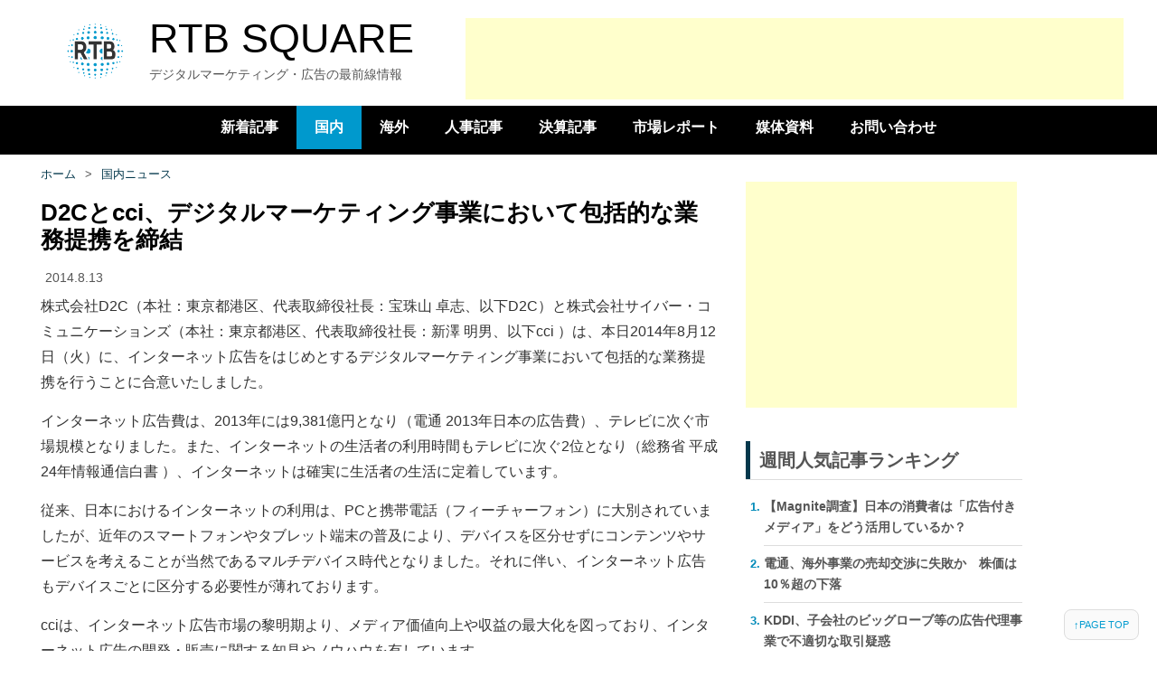

--- FILE ---
content_type: text/html; charset=UTF-8
request_url: https://rtbsquare.work/archives/4427
body_size: 10635
content:
<!DOCTYPE html>
<html xmlns="//www.w3.org/1999/xhtml" lang="ja">
<head profile="//gmpg.org/xfn/11">
<meta property="fb:app_id" content="181515031901624" />
<meta property="fb:pages"content="279502978832338" />
<meta http-equiv="Content-Type" content="text/html; charset=UTF-8" />
<meta property="fb:admins" content="100001685378546" />
<meta property="og:type" content="article">
<meta name=”viewport” content=”width=device-width,initial-scale=1″>

  <meta name="keywords" content="RTB,リアルタイムビディング,自動広告取引,プログラマティック広告,DSP,SSP,プログラマティックバイイング" />
<meta name="description" content="株式会社D2C（本社：東京都港区、代表取締役社長：宝珠山 卓志、以下D2C）と株式会社サイバー・コミュニケーションズ（本社：東京都港区、代表取締役社長：新澤 明男、以下cci ）は、本日2014年8月…">
<meta property="og:description" content="株式会社D2C（本社：東京都港区、代表取締役社長：宝珠山 卓志、以下D2C）と株式会社サイバー・コミュニケーションズ（本社：東京都港区、代表取締役社長：新澤 明男、以下cci ）は、本日2014年8月…">
<meta property="og:title" content="D2Cとcci、デジタルマーケティング事業において包括的な業務提携を締結 | RTB SQUARE">
<meta name="title" content="D2Cとcci、デジタルマーケティング事業において包括的な業務提携を締結 | RTB SQUARE">
<meta property="og:url" content="https://rtbsquare.work/archives/4427">
<meta property="og:site_name" content="RTB SQUARE">
<meta name="twitter:card" content="summary_large_image" />
<meta name="twitter:site" content="@RTBSQUARE">
<meta property="og:image" content="//rtbsquare.work/wp-content/uploads/2016/01/logo4.jpg">


<title>D2Cとcci、デジタルマーケティング事業において包括的な業務提携を締結 | RTB SQUARE</title>
<link rel="stylesheet" type="text/css" media="all" href="https://rtbsquare.work/wp-content/themes/simple-catch/style.css" />
<link rel="pingback" href="https://rtbsquare.work/xmlrpc.php" />
<link rel="alternate" type="application/rss+xml" title="RTB SQUARE &raquo; D2Cとcci、デジタルマーケティング事業において包括的な業務提携を締結 のコメントのフィード" href="https://rtbsquare.work/archives/4427/feed" />
<link rel='stylesheet' id='google-fonts-css'  href='http://fonts.googleapis.com/css?family=Lobster&#038;ver=3.5' type='text/css' media='all' />
<link rel='stylesheet' id='recent-posts-widget-with-thumbnails-public-style-css'  href='https://rtbsquare.work/wp-content/plugins/recent-posts-widget-with-thumbnails/public.css?ver=6.6.1' type='text/css' media='all' />
<script type='text/javascript' src='https://rtbsquare.work/wp-includes/js/jquery/jquery.js?ver=1.8.3'></script>
<link rel="EditURI" type="application/rsd+xml" title="RSD" href="https://rtbsquare.work/xmlrpc.php?rsd" />
<link rel="wlwmanifest" type="application/wlwmanifest+xml" href="https://rtbsquare.work/wp-includes/wlwmanifest.xml" /> 
<link rel='prev' title='Nexage、プレミアム在庫へのマネタイズサービスをすべてのアプリ開発者に開放' href='https://rtbsquare.work/archives/4424' />
<link rel='next' title='フルスピード、レコメンド特化型 DSP  「AdMatrix Recommend（アドマトリックス レコメンド）」をリリース' href='https://rtbsquare.work/archives/4429' />
<link rel='canonical' href='https://rtbsquare.work/archives/4427' />
<link rel='shortlink' href='https://rtbsquare.work/?p=4427' />
<script type="text/javascript">
	window._wp_rp_static_base_url = 'https://wprp.zemanta.com/static/';
	window._wp_rp_wp_ajax_url = "https://rtbsquare.work/wp-admin/admin-ajax.php";
	window._wp_rp_plugin_version = '3.4.3';
	window._wp_rp_post_id = '4427';
	window._wp_rp_num_rel_posts = '6';
	window._wp_rp_blog_id = '1540690';
	window._wp_rp_thumbnails = true;
	window._wp_rp_post_title = 'D2C%E3%81%A8cci%E3%80%81%E3%83%87%E3%82%B8%E3%82%BF%E3%83%AB%E3%83%9E%E3%83%BC%E3%82%B1%E3%83%86%E3%82%A3%E3%83%B3%E3%82%B0%E4%BA%8B%E6%A5%AD%E3%81%AB%E3%81%8A%E3%81%84%E3%81%A6%E5%8C%85%E6%8B%AC%E7%9A%84%E3%81%AA%E6%A5%AD%E5%8B%99%E6%8F%90%E6%90%BA%E3%82%92%E7%B7%A0%E7%B5%90';
	window._wp_rp_post_tags = ['japan', 'mobile', '24'];
	window._wp_rp_remote_recommendations = false;
	window._wp_rp_promoted_content = true;
	window._wp_rp_traffic_exchange = true;
</script>
<script type="text/javascript" src="https://wprp.zemanta.com/static/js/loader.js?version=3.4.3" async></script>
<style type="text/css">
.related_post_title {
}
ul.related_post {
}
ul.related_post li {
}
ul.related_post li a {
}
ul.related_post li img {
width: 100% !important;
}</style>
<link rel="shortcut icon" href="https://rtbsquare.work/wp-content/uploads/2013/01/logo_l.gif" type="image/x-icon" /><meta name="google-site-verification" content="37793659" />
<!-- RTB SQUARE Custom CSS Styles -->
<style type="text/css" media="screen">
#main {
										   color: #555555;
										}
										#main a {
										    color: #059CD0;
										}
										#main h1 a, #main h2 a, #main h3 a, #main h4 a, #main h5 a, #main h6 a {
										   color: #000000;
										}
										#main #content ul.post-by li, #main #content ul.post-by li a {
											color: #999999;	
										}
										#sidebar h3, #sidebar h4, #sidebar h5 {
											color: #000000;
										}
										#sidebar, #sidebar p, #sidebar a, #sidebar ul li a, #sidebar ol li a {
											color: #018BB9;
										}
</style>
<!-- Wordpress Popular Posts v2.3.2 -->
<script type="text/javascript">
    /* <![CDATA[ */				
	jQuery.post('https://rtbsquare.work/wp-admin/admin-ajax.php', {action: 'wpp_update', token: '8146f11f73', id: 4427}, function(data){/*alert(data);*/});
    /* ]]> */
</script>
<!-- End Wordpress Popular Posts v2.3.2 -->
            
<script src="https://cdnjs.cloudflare.com/ajax/libs/Chart.js/2.8.0/Chart.min.js"></script>


<link rel="alternate" type="application/rss+xml" title="RSS | RTBSQUARE｜デジタルマーケティング・広告の最前線情報" href="//rtbsquare.work/?feed=rss2" />

<script type='text/javascript'>
  var googletag = googletag || {};
  googletag.cmd = googletag.cmd || [];
  (function() {
    var gads = document.createElement('script');
    gads.async = true;
    gads.type = 'text/javascript';
    var useSSL = 'https:' == document.location.protocol;
    gads.src = (useSSL ? 'https:' : 'http:') +
      '//www.googletagservices.com/tag/js/gpt.js';
    var node = document.getElementsByTagName('script')[0];
    node.parentNode.insertBefore(gads, node);
  })();
</script>

<script type="application/ld+json">
{
"@context": "https://schema.org",
"@type": "WebSite",
"url": "https://rtbsquare.work/",
"potentialAction": {
 "@type": "SearchAction",
 "target": "https://rtbsquare.work/search?q={search_term}",
 "query-input": "required name=search_term"
 }
}
</script>
<script async src="https://pagead2.googlesyndication.com/pagead/js/adsbygoogle.js"></script>
<script>
     (adsbygoogle = window.adsbygoogle || []).push({
          google_ad_client: "ca-pub-3775711573418119",
          enable_page_level_ads: true
     });
</script>
<script type="text/javascript" src="https://github.com/nagix/chartjs-plugin-colorschemes/releases/download/v0.2.0/chartjs-plugin-colorschemes.min.js"></script>
<!-- Global site tag (gtag.js) - Google Analytics -->
<script async src="https://www.googletagmanager.com/gtag/js?id=G-HRPHQW0YDH"></script>
<script>
  window.dataLayer = window.dataLayer || [];
  function gtag(){dataLayer.push(arguments);}
  gtag('js', new Date());

  gtag('config', 'G-HRPHQW0YDH');
</script>
<!-- Meta Pixel Code -->
<script>
!function(f,b,e,v,n,t,s)
{if(f.fbq)return;n=f.fbq=function(){n.callMethod?
n.callMethod.apply(n,arguments):n.queue.push(arguments)};
if(!f._fbq)f._fbq=n;n.push=n;n.loaded=!0;n.version='2.0';
n.queue=[];t=b.createElement(e);t.async=!0;
t.src=v;s=b.getElementsByTagName(e)[0];
s.parentNode.insertBefore(t,s)}(window, document,'script',
'https://connect.facebook.net/en_US/fbevents.js');
fbq('init', '3614615555416927');
fbq('track', 'PageView');
</script>
<noscript><img height="1" width="1" style="display:none"
src="https://www.facebook.com/tr?id=3614615555416927&ev=PageView&noscript=1"
/></noscript>
<!-- End Meta Pixel Code -->
</head>
<body class="single single-post postid-4427 single-format-standard">
<div id="header">
  		<div class="layout-978">
		<p id="page-top" style="display: block;"><a href="#main">↑PAGE TOP</a></p>
        	<div class="logo-wrap">
			<div id="site-title"><a href="//rtbsquare.work/" title="RTB SQUARE"><img src="//rtbsquare.work/wp-content/uploads/2013/01/logo_new2.png" alt="RTB SQUARE"><span>RTB SQUARE</span></a></div>
			<div id="site-description">デジタルマーケティング・広告の最前線情報</div>
		</div>

<div class="social-search">
<script async src="https://pagead2.googlesyndication.com/pagead/js/adsbygoogle.js?client=ca-pub-3775711573418119"
     crossorigin="anonymous"></script>
<!-- プロレススクエア横長 -->
<ins class="adsbygoogle"
     style="display:inline-block;width:728px;height:90px"
     data-ad-client="ca-pub-3775711573418119"
     data-ad-slot="7809252811"></ins>
<script>
     (adsbygoogle = window.adsbygoogle || []).push({});
</script>
</div>
<!-- .social-search -->
    		<div class="row-end"></div>
 
            <div class="row-end"></div>
               
			 
	</div><!-- .layout-978 -->
	<div id="mainmenu">
          <div class="menu-menu_2024-container"><ul id="menu-menu_2024" class="menu"><li id="menu-item-53517" class="menu-item menu-item-type-custom menu-item-object-custom menu-item-home menu-item-53517"><a href="https://rtbsquare.work/">新着記事</a></li>
<li id="menu-item-53518" class="menu-item menu-item-type-taxonomy menu-item-object-category current-post-ancestor current-menu-parent current-post-parent menu-item-53518"><a href="https://rtbsquare.work/archives/category/japan">国内</a></li>
<li id="menu-item-53519" class="menu-item menu-item-type-taxonomy menu-item-object-category menu-item-53519"><a href="https://rtbsquare.work/archives/category/global">海外</a></li>
<li id="menu-item-53520" class="menu-item menu-item-type-taxonomy menu-item-object-category menu-item-53520"><a href="https://rtbsquare.work/archives/category/%e4%ba%ba%e4%ba%8b">人事記事</a></li>
<li id="menu-item-53524" class="menu-item menu-item-type-taxonomy menu-item-object-category menu-item-53524"><a href="https://rtbsquare.work/archives/category/%e6%b1%ba%e7%ae%97">決算記事</a></li>
<li id="menu-item-53521" class="menu-item menu-item-type-taxonomy menu-item-object-category menu-item-53521"><a href="https://rtbsquare.work/archives/category/report-jp">市場レポート</a></li>
<li id="menu-item-53523" class="menu-item menu-item-type-custom menu-item-object-custom menu-item-53523"><a href="https://rtbsquare.work/wp-content/uploads/2022/10/221022.pdf">媒体資料</a></li>
<li id="menu-item-53522" class="menu-item menu-item-type-post_type menu-item-object-page menu-item-53522"><a href="https://rtbsquare.work/contact">お問い合わせ</a></li>
</ul></div>        </div><!-- #mainmenu--> 
</div><!-- #header -->
<!-- share button-->
<style>
@media screen and (max-width: 1365px) {
   /* 表示領域が320px以下の場合に適用するスタイル */
   div#socialBar { display: none; }
}
.fb_iframe_widget {
    margin-bottom: 5px;
}
a.push{
    background: #f79124;
    border: none;
    color: #fff !important;
    text-decoration: none;
    font-size: 12px !important;
    line-height: 14px;
    margin: 0;
    padding: 6px 10px;
    cursor: pointer;
    -webkit-border-radius: 2px;
    -webkit-appearance: none;
    border-radius: 2px;
    white-space: nowrap;
    position: relative;
    text-align: center;
    display: inline-block;
    text-decoration: none !important;
    margin-bottom: 10px;
}
</style>
<div id="socialBar" style="position: fixed;  top:280px; left: 0px;">
<a href="https://twitter.com/share" class="twitter-share-button"  data-via="RTBSQUARE" data-count="vertical">ツイート</a>
<script>!function(d,s,id){var js,fjs=d.getElementsByTagName(s)[0];if(!d.getElementById(id)){js=d.createElement(s);js.id=id;js.src="//platform.twitter.com/widgets.js";fjs.parentNode.insertBefore(js,fjs);}}(document,"script","twitter-wjs");</script>
<br>
<script>(function(d, s, id) {
  var js, fjs = d.getElementsByTagName(s)[0];
  if (d.getElementById(id)) return;
  js = d.createElement(s); js.id = id;
  js.src = "//connect.facebook.net/ja_JP/sdk.js#xfbml=1&appId=184332161735157&version=v2.0";
  fjs.parentNode.insertBefore(js, fjs);
}(document, 'script', 'facebook-jssdk'));</script>
<div class="fb-share-button" data-layout="box_count"></div>


<br>
<a href="//b.hatena.ne.jp/entry/" class="hatena-bookmark-button" data-hatena-bookmark-title="RTBSQUARE" data-hatena-bookmark-layout="vertical-balloon" data-hatena-bookmark-lang="ja" title="このエントリーをはてなブックマークに追加"><img src="https://b.st-hatena.com/images/entry-button/button-only@2x.png" alt="このエントリーをはてなブックマークに追加" width="20" height="20" style="border: none;" /></a><script type="text/javascript" src="https://b.st-hatena.com/js/bookmark_button.js" charset="utf-8" async="async"></script>


</div>
<!-- share button-->
 
<div id="main" class="layout-978">
	<p id="page-top"><a href="#header">↑PAGE TOP</a></p>
	<div id="content" class="col8 no-margin-left">
                <div id="breadcrumb"><div itemtype="http://data-vocabulary.org/Breadcrumb" itemscope=""><a href="https://rtbsquare.work" itemprop="url"><span itemprop="title">ホーム</span></a><span class="sp">&gt;</span></div><div itemtype="http://data-vocabulary.org/Breadcrumb" itemscope=""><a href="https://rtbsquare.work/archives/category/japan" itemprop="url"><span itemprop="title">国内ニュース</span></a></div></div><!-- /#breadcrumb -->            <div class="post-4427 post type-post status-publish format-standard hentry category-japan">
          
            	<h1 class="entry-title"><a href="https://rtbsquare.work/archives/4427" title="D2Cとcci、デジタルマーケティング事業において包括的な業務提携を締結">D2Cとcci、デジタルマーケティング事業において包括的な業務提携を締結</a></h1>
<div class="head-td-box">
	<div class="post-day">2014.8.13</div>
	<div class="tags"></div>
</div>
<p>株式会社D2C（本社：東京都港区、代表取締役社長：宝珠山 卓志、以下D2C）と株式会社サイバー・コミュニケーションズ（本社：東京都港区、代表取締役社長：新澤 明男、以下cci ）は、本日2014年8月12日（火）に、インターネット広告をはじめとするデジタルマーケティング事業において包括的な業務提携を行うことに合意いたしました。</p>
<p>インターネット広告費は、2013年には9,381億円となり（電通 2013年日本の広告費）、テレビに次ぐ市場規模となりました。また、インターネットの生活者の利用時間もテレビに次ぐ2位となり（総務省 平成24年情報通信白書 ）、インターネットは確実に生活者の生活に定着しています。</p>
<p>従来、日本におけるインターネットの利用は、PCと携帯電話（フィーチャーフォン）に大別されていましたが、近年のスマートフォンやタブレット端末の普及により、デバイスを区分せずにコンテンツやサービスを考えることが当然であるマルチデバイス時代となりました。それに伴い、インターネット広告もデバイスごとに区分する必要性が薄れております。</p>
<p>cciは、インターネット広告市場の黎明期より、メディア価値向上や収益の最大化を図っており、インターネット広告の開発・販売に関する知見やノウハウを有しています。<br />
一方、D2Cは、世界初のモバイル広告/マーケティング企業であり、現在は、キャンペーンのプランニングやコンシューマ向けスマートフォンコンテンツ・アプリの提供も行うなど、モバイル領域における強みを活かし、デジタルマーケティングのサービスを提供しています。</p>
<p>今回の提携によって、D2Cとcciは、スマートフォン広告市場において、有力な媒体である「dメニュー®」をはじめとしたNTTドコモ媒体の販売を共同で行ってまいります。加えて、インターネット広告の販売、企画、開発など広範囲に渡り、両社の持つ強み、ノウハウを活かしてシナジーを図り、総合的なデジタルマーケティングサービスの提供に注力することにより、広告主の幅広いニーズに対応してまいります。</p>
<p>※「dメニュー」は、株式会社NTTドコモの商標または登録商標です。</p>
<p><strong>＜D2Cとは＞</strong><br />
株式会社D2Cは、2000年6月1日に、株式会社NTTドコモ、株式会社電通、株式会社NTTアドの3社合弁で設立された、デジタル広告／マーケティング会社です。D2Cでは、ワイヤレス領域を軸に、ドコモメディアや各種一般メディアにおける広告の取り扱いや、統合デジタルマーケティングの提案・実施までをワンストップで提供する「広告・マーケティング事業」、コンシューマ向けアプリやコンテンツの開発・提供を行う「コンシューマ事業」、アジアを中心とした国々での広告・マーケティング事業を行う「海外事業」の3つの事業を展開しています。</p>
<p><strong>＜cciとは＞</strong><br />
株式会社サイバー・コミュニケーションズは、インターネット広告誕生の1996年に設立以来、電通グループの国内最大手メディアレップとして数百の広告会社・媒体社との取引により、業界を牽引しております。メディアと共にユーザーへの価値を提供し、最先端のマーケティングサービスを通じ、クライアントとユーザーのコミュニケーションを実現していきます。</p>

 
                <div class="row-end"></div>
<br>
<script async src="https://pagead2.googlesyndication.com/pagead/js/adsbygoogle.js"></script>
<!-- rtb 728x90 01 -->
<ins class="adsbygoogle"
     style="display:inline-block;width:728px;height:90px"
     data-ad-client="ca-pub-3775711573418119"
     data-ad-slot="7380811755"></ins>
<script>
     (adsbygoogle = window.adsbygoogle || []).push({});
</script>

<ul class="socials">
	<li>
	<div class="fb-share-button" data-layout="box_count"></div>
	</li>
	<li>
	<a href="//b.hatena.ne.jp/entry/" class="hatena-bookmark-button" data-hatena-bookmark-layout="vertical-balloon" data-hatena-bookmark-lang="ja" title="このエントリーをはてなブックマークに追加"><img src="https://b.st-hatena.com/images/entry-button/button-only@2x.png" alt="このエントリーをはてなブックマークに追加" width="20" height="20" style="border: none;" /></a><script type="text/javascript" src="https://b.st-hatena.com/js/bookmark_button.js" charset="utf-8" async="async"></script>
	</li>
	<li>
	<a href="https://twitter.com/share" class="twitter-share-button" data-lang="ja">ツイート</a>
	<script>!function(d,s,id){var js,fjs=d.getElementsByTagName(s)[0],p=/^http:/.test(d.location)?'http':'https';if(!d.getElementById(id)){js=d.createElement(s);js.id=id;js.src=p+'://platform.twitter.com/widgets.js';fjs.parentNode.insertBefore(js,fjs);}}(document, 'script', 'twitter-wjs');</script>
	</li>

</ul>

<script async src="//pagead2.googlesyndication.com/pagead/js/adsbygoogle.js"></script>
<ins class="adsbygoogle"
     style="display:block"
     data-ad-format="fluid"
     data-ad-layout="text-only"
     data-ad-layout-key="-gb-u-1v-7d+u4"
     data-ad-client="ca-pub-3775711573418119"
     data-ad-slot="8162556553"></ins>
<script>
     (adsbygoogle = window.adsbygoogle || []).push({});
</script>

<br>
            </div> <!-- .post --> 
 
<div class="wp_rp_wrap  wp_rp_modern" id="wp_rp_first"><div class="wp_rp_content"><h3 class="related_post_title">関連記事</h3><ul class="related_post wp_rp" style="visibility: visible"><li data-position="0" data-poid="ex-in_3297" data-post-type="own_sourcefeed" ><a href="http://rtbsquare.ciao.jp/?p=3297" class="wp_rp_thumbnail"><img src="http://rtbsquare.ciao.jp/wp-content/uploads/2014/06/logo_new2-150x150.png" alt="cci、「OpenX Market Japan」と「DoubleClick Bid Manager」との接続を完了" width="150" height="150" /></a><a href="http://rtbsquare.ciao.jp/?p=3297" class="wp_rp_title">cci、「OpenX Market Japan」と「DoubleClick Bid Manager」との接続を完了</a></li><li data-position="1" data-poid="ex-in_3073" data-post-type="own_sourcefeed" ><a href="http://rtbsquare.ciao.jp/?p=3073" class="wp_rp_thumbnail"><img src="http://rtbsquare.ciao.jp/wp-content/uploads/2014/06/logo_new2-150x150.png" alt="cci、プレミアムアドネットワーク「ADJUST for Smartphone」においてリッチアド商品の販売を強化" width="150" height="150" /></a><a href="http://rtbsquare.ciao.jp/?p=3073" class="wp_rp_title">cci、プレミアムアドネットワーク「ADJUST for Smartphone」においてリッチアド商品の販売を強化</a></li><li data-position="2" data-poid="ex-in_1328" data-post-type="own_sourcefeed" ><a href="http://rtbsquare.ciao.jp/?p=1328" class="wp_rp_thumbnail"><img src="http://rtbsquare.ciao.jp/wp-content/uploads/2014/06/logo_new2-150x150.png" alt="D2C、成果報酬型広告などを扱う「株式会社D2C R」を設立" width="150" height="150" /></a><a href="http://rtbsquare.ciao.jp/?p=1328" class="wp_rp_title">D2C、成果報酬型広告などを扱う「株式会社D2C R」を設立</a></li><li data-position="3" data-poid="in-2327" data-post-type="empty" ><a href="https://rtbsquare.work/archives/2327" class="wp_rp_thumbnail"><img src="https://rtbsquare.work/wp-content/uploads/2013/09/amoad_press_2013_0903-210x118.png" alt="AMoAdとCRITEOがパートナーシップを締結 CRITEOのパフォーマンスディスプレイ広告をAMoAdのスマートフォンアドネットワークに配信" width="210" height="118" /></a><a href="https://rtbsquare.work/archives/2327" class="wp_rp_title">AMoAdとCRITEOがパートナーシップを締結 CRITEOのパフォーマンスディスプレイ広告をAMoAdのスマートフォンアドネットワークに配信</a></li><li data-position="4" data-poid="in-3498" data-post-type="empty" ><a href="https://rtbsquare.work/archives/3498" class="wp_rp_thumbnail"><img src="https://rtbsquare.work/wp-content/plugins/wordpress-23-related-posts-plugin/static/thumbs/29.jpg" alt="株式会社シーエー・モバイル、ネイティブADプラットフォームを提供するログリー株式会社と業務提携" width="210" height="118" /></a><a href="https://rtbsquare.work/archives/3498" class="wp_rp_title">株式会社シーエー・モバイル、ネイティブADプラットフォームを提供するログリー株式会社と業務提携</a></li><li data-position="5" data-poid="in-10071" data-post-type="empty" ><a href="https://rtbsquare.work/archives/10071" class="wp_rp_thumbnail"><img src="https://rtbsquare.work/wp-content/uploads/2016/02/2e7bd53d86303d14326fd3b8ea444b97-300x154-210x118.png" alt="アップベイダーとViibar、動画広告の制作・配信・分析をワンストップで提供するパッケージ商品提供開始" width="210" height="118" /></a><a href="https://rtbsquare.work/archives/10071" class="wp_rp_title">アップベイダーとViibar、動画広告の制作・配信・分析をワンストップで提供するパッケージ商品提供開始</a></li></ul></div></div>
 

<br>
<center>
<script async src="//pagead2.googlesyndication.com/pagead/js/adsbygoogle.js"></script>
<ins class="adsbygoogle"
     style="display:block"
     data-ad-format="fluid"
     data-ad-layout="text-only"
     data-ad-layout-key="-gb-u-1v-7d+u4"
     data-ad-client="ca-pub-3775711573418119"
     data-ad-slot="8162556553"></ins>
<script>
     (adsbygoogle = window.adsbygoogle || []).push({});
</script>
<br>
</center>


                                                   
        	<div class="row-end"></div>

    </div><!-- #content-->
        
	<div id="sidebar" class="col4"><div class="widget">			<div class="textwidget"><script async src="https://pagead2.googlesyndication.com/pagead/js/adsbygoogle.js?client=ca-pub-3775711573418119"
     crossorigin="anonymous"></script>
<!-- RTBSQUARE　レクタングル -->
<ins class="adsbygoogle"
     style="display:inline-block;width:300px;height:250px"
     data-ad-client="ca-pub-3775711573418119"
     data-ad-slot="7343123354"></ins>
<script>
     (adsbygoogle = window.adsbygoogle || []).push({});
</script></div>
		</div><!-- Wordpress Popular Posts Plugin v2.3.2 [W] [weekly] [regular] -->
<div class="widget">
<h3>週間人気記事ランキング</h3><hr/><!-- Wordpress Popular Posts Plugin v2.3.2 [Widget] [weekly] [regular] -->
<ul>
<li><a href="https://rtbsquare.work/archives/58447" title="【Magnite調査】日本の消費者は「広告付きメディア」をどう活用しているか？" class="wpp-post-title">【Magnite調査】日本の消費者は「広告付きメディア」をどう活用しているか？</a> <span class="post-stats"></span></li>
<li><a href="https://rtbsquare.work/archives/58684" title="電通、海外事業の売却交渉に失敗か　株価は10％超の下落" class="wpp-post-title">電通、海外事業の売却交渉に失敗か　株価は10％超の下落</a> <span class="post-stats"></span></li>
<li><a href="https://rtbsquare.work/archives/58696" title="KDDI、子会社のビッグローブ等の広告代理事業で不適切な取引疑惑" class="wpp-post-title">KDDI、子会社のビッグローブ等の広告代理事業で不適切な取引疑惑</a> <span class="post-stats"></span></li>
<li><a href="https://rtbsquare.work/archives/58736" title="朝日新聞、サイバー攻撃で会員情報や記事データが大量流出について公式は否定" class="wpp-post-title">朝日新聞、サイバー攻撃で会員情報や記事データが大量流出について公式は否定</a> <span class="post-stats"></span></li>
<li><a href="https://rtbsquare.work/archives/54434" title="博報堂、25年4月付の幹部人事を発表　博報堂DYメディアパートナーズとの統合後初" class="wpp-post-title">博報堂、25年4月付の幹部人事を発表　博報堂DYメディアパートナーズとの統合後初</a> <span class="post-stats"></span></li>
<li><a href="https://rtbsquare.work/archives/58715" title="TORIHADA、25年9月期は5億2,230万円の最終赤字で赤字拡大" class="wpp-post-title">TORIHADA、25年9月期は5億2,230万円の最終赤字で赤字拡大</a> <span class="post-stats"></span></li>
<li><a href="https://rtbsquare.work/archives/58745" title="CARTA HD、NTTドコモの連結子会社になることに伴いD2Cを完全子会社化へ" class="wpp-post-title">CARTA HD、NTTドコモの連結子会社になることに伴いD2Cを完全子会社化へ</a> <span class="post-stats"></span></li>
<li><a href="https://rtbsquare.work/archives/58742" title="Google日本法人、都労働委から不当労働行為があったと認定　23年の人員削減時の対応で" class="wpp-post-title">Google日本法人、都労働委から不当労働行為があったと認定　23年の人員削減時の対応で</a> <span class="post-stats"></span></li>
<li><a href="https://rtbsquare.work/archives/58708" title="LINEヤフー、「Yahoo!広告インストリーム広告」においてABEMAへの配信開始" class="wpp-post-title">LINEヤフー、「Yahoo!広告インストリーム広告」においてABEMAへの配信開始</a> <span class="post-stats"></span></li>
<li><a href="https://rtbsquare.work/archives/58680" title="RIZAP、広告・マーケティング領域の新会社「RIZAPエージェンシー」設立" class="wpp-post-title">RIZAP、広告・マーケティング領域の新会社「RIZAPエージェンシー」設立</a> <span class="post-stats"></span></li>

</ul>
</div>
<!-- End Wordpress Popular Posts Plugin v2.3.2 -->
<div class="widget">			<div class="textwidget"><script async src="https://pagead2.googlesyndication.com/pagead/js/adsbygoogle.js?client=ca-pub-3775711573418119"
     crossorigin="anonymous"></script>
<!-- RTBSQUARE　レクタングル -->
<ins class="adsbygoogle"
     style="display:inline-block;width:300px;height:250px"
     data-ad-client="ca-pub-3775711573418119"
     data-ad-slot="7343123354"></ins>
<script>
     (adsbygoogle = window.adsbygoogle || []).push({});
</script></div>
		</div><div class="widget">			<div class="textwidget"><script async src="https://pagead2.googlesyndication.com/pagead/js/adsbygoogle.js?client=ca-pub-3775711573418119"
     crossorigin="anonymous"></script>
<!-- RTBSQUARE　レクタングル -->
<ins class="adsbygoogle"
     style="display:inline-block;width:300px;height:250px"
     data-ad-client="ca-pub-3775711573418119"
     data-ad-slot="7343123354"></ins>
<script>
     (adsbygoogle = window.adsbygoogle || []).push({});
</script></div>
		</div><div class="widget"><div id="rpwwt-recent-posts-widget-with-thumbnails-3" class="rpwwt-widget">
	<h3>最新の投稿</h3><hr/>	<ul>
			<li><a href="https://rtbsquare.work/archives/58761"><img src="https://rtbsquare.work/wp-content/uploads/2026/01/Workrooms-beach-enviornment.png" class="attachment-75x75" alt="Workrooms" /><span class="rpwwt-post-title">Meta、VR上で仕事できる「Horizon Workrooms」2月16日で終了　約5年で幕</span></a></li>
			<li><a href="https://rtbsquare.work/archives/58756"><img width="75" height="75" src="https://rtbsquare.work/wp-content/uploads/2026/01/image4-1-150x150.png" class="attachment-75x75" alt="AnyMind Group" /><span class="rpwwt-post-title">AnyMind Group、ライバーマネジメント事業を展開するBcode社を完全子会社化</span></a></li>
			<li><a href="https://rtbsquare.work/archives/58754"><img width="75" height="75" src="https://rtbsquare.work/wp-content/uploads/2024/10/bbclogo1-150x150.png" class="attachment-75x75" alt="BBC" /><span class="rpwwt-post-title">英BBC、YouTube向けのコンテンツ制作へ</span></a></li>
			<li><a href="https://rtbsquare.work/archives/58749"><img width="75" height="75" src="https://rtbsquare.work/wp-content/uploads/2026/01/image-47-150x150.jpg" class="attachment-75x75" alt="テレビ東京" /><span class="rpwwt-post-title">テレビ東京とCREAVE、ショートドラマを通じた「IP創出プロジェクト」を共同で始動</span></a></li>
			<li><a href="https://rtbsquare.work/archives/58745"><img width="75" height="75" src="https://rtbsquare.work/wp-content/uploads/2024/09/AAqOWZZ1HiDrcnXAvhiQ-150x150.jpg" class="attachment-75x75" alt="CARTA" /><span class="rpwwt-post-title">CARTA HD、NTTドコモの連結子会社になることに伴いD2Cを完全子会社化へ</span></a></li>
			<li><a href="https://rtbsquare.work/archives/58742"><img width="75" height="75" src="https://rtbsquare.work/wp-content/uploads/2023/09/google-150x150.jpg" class="attachment-75x75" alt="google" /><span class="rpwwt-post-title">Google日本法人、都労働委から不当労働行為があったと認定　23年の人員削減時の対応で</span></a></li>
		</ul>
</div><!-- .rpwwt-widget -->
</div><div class="widget">			<div class="textwidget"><script async src="https://pagead2.googlesyndication.com/pagead/js/adsbygoogle.js?client=ca-pub-3775711573418119"
     crossorigin="anonymous"></script>
<!-- RTBSQUARE　レクタングル -->
<ins class="adsbygoogle"
     style="display:inline-block;width:300px;height:250px"
     data-ad-client="ca-pub-3775711573418119"
     data-ad-slot="7343123354"></ins>
<script>
     (adsbygoogle = window.adsbygoogle || []).push({});
</script></div>
		</div>	</div><!-- #sidebar -->
	
	<div class="row-end"></div>  
             
</div><!-- #main-->
    
	<div id="footer">
    	<div class="layout-978">
			            <div class="col7 copyright no-margin-left">
<p class="site-search">サイト内検索</p>

    <form method="get" class="searchform" action="https://rtbsquare.work/">
	<div class="search icon"></div>
    	<input type="text" class="search" placeholder="ニュースを検索" name="s" id="s" title="ニュースを検索" />
    </form>


				<!-- refreshing cache --><div class="copyright_font">Copyright &copy; 2026 RTB SQUARE All Rights Reserved.</div>
<br>
	   
            </div><!-- .col7 -->     
	　　
	    <div class="col5">
		 <div class="widget"><div class="menu-%e3%83%95%e3%83%83%e3%82%bf%e3%83%bc-container"><ul id="menu-%e3%83%95%e3%83%83%e3%82%bf%e3%83%bc" class="menu"><li id="menu-item-7704" class="menu-item menu-item-type-post_type menu-item-object-page menu-item-7704"><a href="https://rtbsquare.work/%e5%9b%bd%e5%86%85dmp%e3%83%97%e3%83%ac%e3%82%a4%e3%83%a4%e3%83%bc%e4%b8%80%e8%a6%a7">国内DMPプレイヤー</a></li>
<li id="menu-item-7705" class="menu-item menu-item-type-post_type menu-item-object-page menu-item-7705"><a href="https://rtbsquare.work/privatemarket%e3%81%ab%e3%81%a4%e3%81%84%e3%81%a6">PMPとは</a></li>
<li id="menu-item-7707" class="menu-item menu-item-type-post_type menu-item-object-page menu-item-7707"><a href="https://rtbsquare.work/dmp%e3%81%a8%e3%81%af%ef%bc%9f">DMPとは</a></li>
<li id="menu-item-7708" class="menu-item menu-item-type-post_type menu-item-object-page menu-item-7708"><a href="https://rtbsquare.work/rtb%e3%83%bbdsp%e3%83%bbssp%e6%a6%82%e8%ab%96">RTB・DSP・SSPとは</a></li>
<li id="menu-item-7709" class="menu-item menu-item-type-post_type menu-item-object-page menu-item-7709"><a href="https://rtbsquare.work/%e6%ad%b4%e4%bb%a3%e3%81%ae%e3%82%ab%e3%82%aa%e3%82%b9%e3%83%9e%e3%83%83%e3%83%97%ef%bc%88%e6%97%a5%e6%9c%ac%e7%89%88%ef%bc%89">歴代のカオスマップ</a></li>
<li id="menu-item-7711" class="menu-item menu-item-type-post_type menu-item-object-page menu-item-7711"><a href="https://rtbsquare.work/%e3%83%93%e3%83%87%e3%82%aartb%e7%94%a8%e8%aa%9e%e9%9b%86">動画広告用語集</a></li>
<li id="menu-item-31300" class="menu-item menu-item-type-post_type menu-item-object-page menu-item-31300"><a href="https://rtbsquare.work/marketing_basic">マーケティング基礎講座</a></li>
<li id="menu-item-27899" class="menu-item menu-item-type-post_type menu-item-object-page menu-item-27899"><a href="https://rtbsquare.work/contact">問い合わせ・広告掲載</a></li>
<li id="menu-item-27898" class="menu-item menu-item-type-custom menu-item-object-custom menu-item-27898"><a href="https://www.thehilloffice.com/">運営会社</a></li>
</ul></div></div>	    </div>


      
		</div><!-- .layout-978 -->
	</div><!-- #footer -->
<script src="https://ajax.googleapis.com/ajax/libs/jquery/1.12.4/jquery.min.js"></script>
<script>
  (function(i,s,o,g,r,a,m){i['GoogleAnalyticsObject']=r;i[r]=i[r]||function(){
  (i[r].q=i[r].q||[]).push(arguments)},i[r].l=1*new Date();a=s.createElement(o),
  m=s.getElementsByTagName(o)[0];a.async=1;a.src=g;m.parentNode.insertBefore(a,m)
  })(window,document,'script','//www.google-analytics.com/analytics.js','ga');

  ga('create', 'UA-37793659-1', 'auto');
  ga('send', 'pageview');

</script>

<script>
$(function(){
	var topBtn = $('#page-top');
	topBtn.hide();
	
	$(window).scroll(function(){
		if($(this).scrollTop() > 200) {
			topBtn.fadeIn();
		} else {
			topBtn.fadeOut();
		}
	});
	
	topBtn.click(function(){
		$('body,html').animate({
			scrollTop: 0
		}, 500);
		return false;
	});

});
</script>


<script type="text/javascript">
$(function() {
    var offset = $("#under_ad").offset();
    
    $(window).scroll(function() {
        if ($(window).scrollTop() > offset.top + 600) {
	    	    
            $('#under_ad').css({'position':'fixed', 'top':'40px', 'width' : '306px'});
        } else {
	    
            $('#under_ad').css({'position':'', 'top':''});
        }
    });
});
</script>
<script type="application/ld+json">
{
  "@context": "https://schema.org",
  "@type": "WebSite",
  "url": "https://rtbsquare.work/",
  "potentialAction": {
    "@type": "SearchAction",
    "target": "https://rtbsquare.work/?s={query}",
    "query-input": "required name=query"
  }
}
</script>
      
<script type="text/javascript">

  var _gaq = _gaq || [];
  _gaq.push(['_setAccount', 'UA-37793659-1']);
  _gaq.push(['_trackPageview']);

  (function() {
    var ga = document.createElement('script'); ga.type = 'text/javascript'; ga.async = true;
    ga.src = ('https:' == document.location.protocol ? 'https://' : 'http://') + 'stats.g.doubleclick.net/dc.js';
    var s = document.getElementsByTagName('script')[0]; s.parentNode.insertBefore(ga, s);
  })();

</script><script type='text/javascript' src='https://rtbsquare.work/wp-content/themes/simple-catch/js/simplecatch_search.js?ver=1.0'></script>
</body>
</html>

--- FILE ---
content_type: text/html; charset=utf-8
request_url: https://www.google.com/recaptcha/api2/aframe
body_size: 265
content:
<!DOCTYPE HTML><html><head><meta http-equiv="content-type" content="text/html; charset=UTF-8"></head><body><script nonce="gnK5m0_00diMYfve886ctQ">/** Anti-fraud and anti-abuse applications only. See google.com/recaptcha */ try{var clients={'sodar':'https://pagead2.googlesyndication.com/pagead/sodar?'};window.addEventListener("message",function(a){try{if(a.source===window.parent){var b=JSON.parse(a.data);var c=clients[b['id']];if(c){var d=document.createElement('img');d.src=c+b['params']+'&rc='+(localStorage.getItem("rc::a")?sessionStorage.getItem("rc::b"):"");window.document.body.appendChild(d);sessionStorage.setItem("rc::e",parseInt(sessionStorage.getItem("rc::e")||0)+1);localStorage.setItem("rc::h",'1768752541629');}}}catch(b){}});window.parent.postMessage("_grecaptcha_ready", "*");}catch(b){}</script></body></html>

--- FILE ---
content_type: text/css
request_url: https://rtbsquare.work/wp-content/themes/simple-catch/style.css
body_size: 10889
content:
/*
Theme Name: Simple Catch
Theme URI: http://catchthemes.com/themes/simple-catch
Author: Catch Themes Team
Author URI: http://catchthemes.com
Description: Simple Catch is a Simple and Clean WordPress Theme by Catch Themes. Easy Customize through Theme Options and Custom Widgets. Features: Custom Menu, Custom Widgets, Three Custom Layouts, Featured Slider, Theme Options (Header Logo, Footer Logo, Fav Icon, Social Icons, Custom CSS Styles, Webmaster Tools)  and Support for popular plugins (Breadcrumb NavXT, Contact Form 7, WP-PageNavi, WP Page Numbers). It is based on popular 978 Grid System CSS Framework. Multilingual Ready (WPML) and also currently translated in Polish, Russian, Finnish, French and Dutch. 
Version: 1.8
License: GNU General Public License v2 or later
License URI: http://www.gnu.org/licenses/gpl-2.0.html
Tags: black, gray, silver, white, light, one-column, two-columns, left-sidebar, right-sidebar, fixed-width, custom-menu, featured-images, full-width-template, theme-options, threaded-comments, translation-ready
*/

/* =Import css
----------------------------------------------- */
	@import url(css/978.css);
	
/* =Reset default browser CSS. Based on work by Eric Meyer: http://meyerweb.com/eric/tools/css/reset/index.html
-------------------------------------------------------------- */
html, body, div, span, applet, object, iframe,p, blockquote, h1, h2, h3, h4, h5, h6,pre, a, abbr, acronym, address, big, cite, code, del, dfn, em, img, ins, kbd, q, s, samp, small, strike, strong, sub, sup, tt, var, b, u, i, center, dl, dt, dd, ol, ul, li, fieldset, form, label, legend, table, caption, tbody, tfoot, thead, tr, th, td, article, aside, canvas, details, embed, figure, figcaption, footer, header, hgroup, menu, nav, output, ruby, section, summary, time, mark, audio, video {
	margin: 0;
	padding: 0;
	border: 0;
	font-size: 100%;
	font: inherit;
	vertical-align: baseline;
}
/* =HTML5 display-role reset for older browsers
----------------------------------------------- */
article, aside, details, figcaption, figure, footer, header, hgroup, menu, nav, section {
	display: block;
}
body {
	line-height: 1;
}

ol, ul {
	list-style: none;
}
blockquote, q {
	quotes: none;
}
blockquote:before, blockquote:after, q:before, q:after {
	content: '';
	content: none;
}

table {
  display: block;
  overflow-x: scroll;
  white-space: nowrap;
  -webkit-overflow-scrolling: touch;
}
/* =Global
----------------------------------------------- */
body {
	font:14px Arial, sans-serif;
	line-height:24px;
	color:#555;
}
a {
	text-decoration:none;
	color: #000;
	outline:none;
}
a:hover {
	color: #000;
	text-decoration:none;
}
.ui-tabs-hide {
	display: none;
}
br.clear {
	margin: 0px;
	padding: 0px;
}
h1, h2, h3, h4, h5, h6 {
	padding-bottom:15px;
	color: #666;
	font-weight: bold;
}
h1 a, h2 a, h3 a, h4 a, h5 a, h6 a {
	color: #444444;
}
h1 {
	font-size: 28px;
}
h2 {
	font-size: 28px;	
}
h4 {
	font-size: 14px;
}
h5 {
	font-size: 13px;
}
h6 {
	font-size: 12px;
}

.page h2 {
    text-shadow: 0px 1px 1px rgba(0,0,0,.1);
    border-left: 8px solid #a5cd06;
    padding: 8px;
    font-size: 18pt;
    margin: 15px 0;
    font-weight: normal;
    text-transform: none;
}
.page strong {
    font-weight: bold;
    background-color: rgba(231, 174, 1, 0.48);
}



p {
	padding-bottom: 15px;
	line-height: 28px;
	font-family: "メイリオ", Meiryo, "Hiragino Kaku Gothic Pro", "ヒラギノ角ゴ Pro W3", "ＭＳ Ｐゴシック", "Lucida Grande", "Lucida Sans Unicode", Arial, Verdana, sans-serif;
	font-size: 16px;
	color:#333;
}
strong {
	font-weight: bold;
	color: #666;
}
cite, em, i {
	font-style: italic;
}
pre {
	background-color:#eee;
	overflow: auto;
	padding:20px;
	color:#555;
	margin-bottom: 30px;
}
pre, code {
	font-family: Courier New, monospace;
}
ins {
	text-decoration: none;
}
sup, sub {
	font-size:10px;
	height:0;
	line-height:1;
	position: relative;
	vertical-align: baseline;
}
sup {
	bottom:6px;
}
sub {
	top:4px;
}


.wpcf7-form-control-wrap input{
	width: 95%;
}
.wpcf7-form-control-wrap textarea{
	width: 95%;
	font-size: 16px;
	color: #000;
}
.wpcf7 p{
	font-weight: bold;
    	line-height: 35px;

}

.wpcf7-mail-sent-ok{
	font-size: 20px;
	margin-bottom: 30px;
	margin-top: 20px;
	font-weight: bold;
	color: #ef4257;
}

.site-search {
	color:white;
}
/* Blockquote */
blockquote {
	border-left:4px solid #ccc;
	border-right:4px solid #ccc;
	background:url(images/blockquote-bg.jpg) 10px 10px no-repeat #eee;
	width:85%;
	margin:0 auto;
	padding:20px 20px 20px 48px;
	margin-bottom:30px;
}
blockquote p {
	color:#555;
	padding-bottom:0px;
}
/* Breadcrumb */
.breadcrumb {
	padding:25px 0 0;
	overflow:hidden;
}
.breadcrumb ul {
	list-style:none none;
	margin:0;
	height:24px;
	border-right:1px solid #dadada;
	float:left;
}
.breadcrumb ul li {
	float:left;
	padding:0 0px 0 0;
	font-size:12px;
	font-style:italic;
}
.breadcrumb ul li a {
	float:left;
	line-height:23px;
	height:22px;
	padding:0 22px 0 12px;
	border-top:1px solid #dadada;
	border-bottom:1px solid #dadada;
	border-left:1px solid #dadada;
	display:block;
	background:url(images/breadcrumb-bg.png) right 8px no-repeat #fff;
	color:#888;
}
.breadcrumb ul li a:hover {
	color:#fff;
	background-color:#888888;
	background-position: right 0px;
}
.breadcrumb ul li.current_item a, .breadcrumb ul li.current_item {
	background-color: #888888;
	background-image: none;
	border-bottom: 1px solid #DADADA;
	border-left: 1px solid #DADADA;
	border-top: 1px solid #DADADA;
	color: #FFFFFF;
	height: 22px;
	line-height: 23px;
	padding: 0 15px;
}
.selector04{  
    background:#eee;  
    border-top:1px solid #ccc;  
    border-right:1px solid #ccc;  
    border-left:7px solid #e3297d;  
    border-bottom:1px solid #ccc;  
    padding:10px;
    margin-bottom: 15px;
    font-weight: bold;
    font-family: "メイリオ", Meiryo, "Hiragino Kaku Gothic Pro", "ヒラギノ角ゴ Pro W3", "ＭＳ Ｐゴシック", "Lucida Grande", "Lucida Sans Unicode", Arial, Verdana, sans-serif;
}  

/* Form */
input[type=text], input.text, input.title, textarea, select {
    background-color: #fff;
    border: 1px solid #ccc;
    border-radius: 5px;
    color: #000;
    padding: 9px 10px;
    /* font-style: italic; */
    /* box-shadow: 0 2px 2px #e5e5e5 inset; */
    margin: 0 0 20px;
    font-size: 16px;
    font-family: "メイリオ", Meiryo, "Hiragino Kaku Gothic Pro", "ヒラギノ角ゴ Pro W3", "ＭＳ Ｐゴシック", "Lucida Grande", "Lucida Sans Unicode", Arial, Verdana, sans-serif;
}
#sidebar .input[type=text] {
	width: 282px;
}
input[type=text]:focus, input.text:focus, input.title:focus, textarea:focus, select:focus {
	background-color:#f3f3f3;
	border:1px solid #bbb;
}
textarea {
	padding:10px;
}
/* Contact Form 7 Support */
.wpcf7-form span.wpcf7-not-valid-tip {
    background: none repeat scroll 0 0 transparent;
    border: medium none;
    color: #FF0000;
    font-size: 14px;
    left: 10px;
    line-height: 16px;
    top: 0;
}
img#about-image {
	float: left;
	margin: 3px 8px 8px 0px;
}
div.prologue {
    font-size: 15px;
    padding: 25px 36px;
    line-height: 36px;
    background-color: #f7f9f9;
    margin-bottom: 25px;
}
strong.pr {
    font-weight: normal;
    background-color: rgba(255, 239, 47, 0.48);
}
hr {
	border-bottom-color:#ddd;
	border-bottom-style:solid;
	border-width:0 0 1px;
	height:0px;
	#margin:0 0 30px;
	overflow:hidden;
}
ul {
	list-style-type: decimal;
	margin: 0 0 20px 20px;
}
ol {
	list-style:outside decimal;
	margin: 0 0 20px 25px;
}
ul li a, ol li a {
	color:#555;
}
ol ol {
	list-style: outside upper-alpha;
}
ol ol ol {
	list-style: lower-roman;
}
ol ol ol ol {
	list-style: lower-alpha;
}
ul ul, ol ol, ul ol, ol ul {
	margin-bottom: 0;
}
dl {
	margin: 0 0 1.5em 0;
}
dl dt {
	font-weight: bold;
}
dd {
	margin-left: 1.5em;
	margin-bottom : 1em;
}
strong {
	font-weight: bold;
}
cite, em, i {
	font-style: italic;
}
big {
	font-size: 131.25%;
}
ins {
	background: #ffc;
	text-decoration: none;
}
abbr, acronym {
	border-bottom: 1px dotted #666;
	cursor: help;
}
a.readmore {
	display: block;
	font-size:14px;
	font-weight:bold;
	color:#000;
	padding-top:8px;
}
a.readmore:hover {
	text-decoration:underline;
}
.widget {
	margin-bottom:30px;
}
.widget li {
	border-bottom: 1px solid #ddd; 
	padding: 8px 0 8px 0;
	font-weight: bold;
}
.widget h3 {
	font-size:1.25rem;
	color:#555 !important;
}

.col5 .widget li {
	border-bottom: 1px solid #ddd; 
	padding: 8px 0 8px 0;
	list-style: none;
}

.margin-auto {
	margin:0 auto;
}
/* no-margin, no-padding */
.no-margin-top {
	margin-top:0px !important;
}
.no-margin-bottom {
	margin-bottom:0px !important;
}
.no-margin-left {
	margin-left:0px !important;
}
.no-margin-right {
	margin-right:0px !important;
}
.no-padding-top {
	padding-top:0px !important;
}
.no-padding-bottom {
	padding-bottom:0px !important;
}
.no-padding-left {
	padding-left:0px !important;
}
.no-padding-right {
	padding-right:0px !important;
}
.no-border-top {
	border-top:0 none !important;
}
.no-border-bottom {
	border-bottom:0 none !important;
}
.no-border-left {
	border-left:0 none !important;
}
.no-border-right {
	border-right:0 none !important;
}





/* Clearfix */
.CL {
	clear:left;
	height:0px;
	overflow:hidden;
}
.CR {
	clear:right;
	height:0px;
	overflow:hidden;
}
.clear {
	clear: both;
}
/* clearfix hack */
.clearfix:after {
	visibility: hidden;
	display: block;
	font-size: 0;
	content: " ";
	clear: both;
	height: 0;
}
.clearfix {
	display: inline-block;
}
/* start commented backslash hack \*/
* html .clearfix {
	height:1%;
}
.clearfix {
	display: block;
}
/* close commented backslash hack */
.displayblock {
	display: block;
}
.displaynone {
	display: none;
}
#wrapper {
	width:980px;
	margin:0 auto;
}
/* =Header
----------------------------------------------- */
#header {
	//background:url(images/header-bg.jpg) left bottom repeat-x;
	padding-bottom:10px;
}
#header .top-bg, #footer {
	/* background:url(images/header-top-footer-bg.jpg) repeat-x; */
	background-color:black;
	clear: both;
}
#header .top-bg {
	background-position:center bottom;
	height:16px;
	border-bottom:4px solid #ccc;
}

.sup_btn {
background: #f79124;
    border: none;
    color: #fff !important;
    text-decoration: none;
    font-size: 14px !important;
    line-height: 23px;
    margin: 0;
    padding: 6px 20px;
    cursor: pointer;
    -webkit-border-radius: 2px;
    -webkit-appearance: none;
    border-radius: 2px;
    white-space: nowrap;
    position: relative;
    text-align: center;
    display: inline-block;
    text-decoration: none !important;

}

/* Logo Tile */
#header .logo-wrap {
	padding-left: 20px;
	float: left;
	margin-top: 1rem;
	min-width: 430px;
}
h1#site-title {
	font-size: 45px;
	font-family: 'Lobster';
	font-weight:normal;
	padding-bottom:0px;
}
h1#site-title a {
	line-height:54px;
	font-family: "メイリオ", Meiryo, "Hiragino Kaku Gothic Pro", "ヒラギノ角ゴ Pro W3", "ＭＳ Ｐゴシック", "Lucida Grande", "Lucida Sans Unicode", Arial, Verdana, sans-serif;
}
h1#site-title a:hover {
	color: #444444;
	font-family: "メイリオ", Meiryo, "Hiragino Kaku Gothic Pro", "ヒラギノ角ゴ Pro W3", "ＭＳ Ｐゴシック", "Lucida Grande", "Lucida Sans Unicode", Arial, Verdana, sans-serif;
}
h1#site-title a img {
	max-height: 80px;
	float: left;
	padding-right: 20px;
	padding-bottom: 10px;
}

div#site-title {
	font-size: 45px;
	font-family: 'Lobster';
	font-weight:normal;
	padding-bottom:0px;
}
div#site-title a {
	line-height:54px;
	font-family: "メイリオ", Meiryo, "Hiragino Kaku Gothic Pro", "ヒラギノ角ゴ Pro W3", "ＭＳ Ｐゴシック", "Lucida Grande", "Lucida Sans Unicode", Arial, Verdana, sans-serif;
}
div#site-title a:hover {
	color: #444444;
	font-family: "メイリオ", Meiryo, "Hiragino Kaku Gothic Pro", "ヒラギノ角ゴ Pro W3", "ＭＳ Ｐゴシック", "Lucida Grande", "Lucida Sans Unicode", Arial, Verdana, sans-serif;
}
div#site-title a img {
	max-height: 80px;
	float: left;
	padding-right: 20px;
	padding-bottom: 10px;
}
}
h2#site-description {
	font:14px Arial, Helvetica, sans-serif;
	color:#666;
	padding:8px 0 0 0;
	font-family: "メイリオ", Meiryo, "Hiragino Kaku Gothic Pro", "ヒラギノ角ゴ Pro W3", "ＭＳ Ｐゴシック", "Lucida Grande", "Lucida Sans Unicode", Arial, Verdana, sans-serif;
}

h1#site-description {
	font:14px Arial, Helvetica, sans-serif;
	color:#666;
	padding:8px 0 0 0;
	font-family: "メイリオ", Meiryo, "Hiragino Kaku Gothic Pro", "ヒラギノ角ゴ Pro W3", "ＭＳ Ｐゴシック", "Lucida Grande", "Lucida Sans Unicode", Arial, Verdana, sans-serif;
}
/* Social-Search */
#header .social-search ul.social-profile li a {
	text-indent: -99999px;
}
#header .social-search {
	float: right;
	width: 720px;
	padding-right: 0px;
	margin-top: 20px;
}
#header .social-search ul.social-profile {
	float: right;
	list-style: none;
	margin: -10px 0 0;
}
#header .social-search ul.social-profile li {
	float: left;
    margin-left: 10px;
	margin-top: 10px;
}
#header .social-search ul.social-profile li a {
	background: url(images/social-profile.png) right bottom no-repeat;
    display: block;
	height: 33px;
    width: 33px;
	text-indent: -99999px;

}
#header .social-search ul.social-profile li.facebook a {
	background-position: 0 0;
}
#header .social-search ul.social-profile li.facebook a:hover {
	background-position: 0 -43px;
}
#header .social-search ul.social-profile li.twitter a {
	background-position: -44px 0;
}
#header .social-search ul.social-profile li.twitter a:hover {
	background-position: -44px -43px;
}
#header .social-search ul.social-profile li.you-tube a {
	background-position: -87px 0;
}
#header .social-search ul.social-profile li.you-tube a:hover {
	background-position: -87px -43px;
}
#header .social-search ul.social-profile li.rss a {
	background-position: -130px 0;
}
#header .social-search ul.social-profile li.rss a:hover {
	background-position: -130px -43px;
}
#header .social-search ul.social-profile li.google-plus a {
	background-position: -173px 0;
}
#header .social-search ul.social-profile li.google-plus a:hover {
	background-position: -173px -43px;
}
#header .social-search ul.social-profile li.pinterest a {
	background-position: -216px 0;
}
#header .social-search ul.social-profile li.pinterest a:hover {
	background-position: -216px -43px;
}
#header .social-search ul.social-profile li.slideshare a {
	background-position: -259px 0;
}
#header .social-search ul.social-profile li.slideshare a:hover {
	background-position: -259px -43px;
}
#header .social-search ul.social-profile li.foursquare a {
	background-position: -302px 0;
}
#header .social-search ul.social-profile li.foursquare a:hover {
	background-position: -302px -43px;
}
#header .social-search ul.social-profile li.viemo a {
	background-position: -345px 0;
}
#header .social-search ul.social-profile li.viemo a:hover {
	background-position: -345px -43px;
}
#header .social-search ul.social-profile li.myspace a {
	background-position: -388px 0;
}
#header .social-search ul.social-profile li.myspace a:hover {
	background-position: -388px -43px;
}
#header .social-search ul.social-profile li.flickr a {
	background-position: -431px 0;
}
#header .social-search ul.social-profile li.flickr a:hover {
	background-position: -431px -43px;
}
#header .social-search ul.social-profile li.dribbble a {
	background-position: -474px 0;
}
#header .social-search ul.social-profile li.dribbble a:hover {
	background-position: -474px -43px;
}
#header .social-search ul.social-profile li.wordpress a {
	 background-position: -517px 0;
}
#header .social-search ul.social-profile li.wordpress a:hover {
	background-position: -517px -43px;
}
#header .social-search ul.social-profile li.deviantart a {
	background-position: -560px 0;
}
#header .social-search ul.social-profile li.deviantart a:hover {
	background-position: -560px -43px;
}
#header .social-search ul.social-profile li.linkedin a {
	background-position: -603px 0;
}
#header .social-search ul.social-profile li.linkedin a:hover {
	background-position: -603px -43px;
}
#header .social-search ul.social-profile li.tumblr a {
   	background-position: -646px 0;

}
#header .social-search ul.social-profile li.tumblr a:hover {
	background-position: -646px -43px;
}
#header .social-search ul.social-profile li.delicious a {
	background-position: -689px 0;
}
#header .social-search ul.social-profile li.delicious a:hover {
	background-position: -689px -43px;
}
#header .social-search ul.social-profile li.lastfm a {
   	background-position: -732px 0;

}
#header .social-search ul.social-profile li.lastfm a:hover {
	background-position: -732px -43px;
}



/* Search Form */
#header .social-search form.searchform {
	padding-top:30px;
}
#header .social-search form.searchform input {
	background:none #fff;
	border:0 none !important;
	box-shadow:none;
	width:202px;
	height:35px;
	margin:0px;
	float:left;
	padding:0px 10px;
	color:#888;
	font-size:14px;
	font-style:italic;
	line-height:35px;
}
#header .social-search form.searchform button {
	background:none #333;
	border:0 none !important;
	width:84px;
	height:35px;
	display:block;
	float:left;
	color:#fff;
	font-size:15px;
	cursor:pointer;
	padding:0px;
}

/* =Menu
----------------------------------------------- */
#header #mainmenu {
	float: left;
	background-color:#fff;
	position:relative;
	width:100%;
	z-index:1000;
	box-shadow:0 1px 0px #fff;
	background-color: #000;
	text-align: center;
	margin-bottom: 30px;
}
#header #mainmenu div{
	display: inline-block;
}
.home #header #mainmenu {
	box-shadow: none;
}
#header #mainmenu ul {
	margin: 0px;
	list-style: none;
}
#header #mainmenu ul li {
	float: left;
	margin-bottom: -1px;
	position: relative;
	color: #fff !important;
}
.menu-menu-container, .menu-new_menu-container {
	display: inline-block;
}

#header #mainmenu ul li a {
	padding: 0 20px;
	display: block;
	color: #fff !important;
	font-size: 16px;
	font-weight:bold;
	line-height: 48px;
	float: left;
	font-family: "メイリオ", Meiryo, "Hiragino Kaku Gothic Pro", "ヒラギノ角ゴ Pro W3", "ＭＳ Ｐゴシック", "Lucida Grande", "Lucida Sans Unicode", Arial, Verdana, sans-serif;
}
#header #mainmenu ul li a:hover, 
#header #mainmenu ul li.current-menu-item a,
#header #mainmenu ul li.current-menu-parent a,
#header #mainmenu ul li.current_page_item a,
#header #mainmenu ul li.current_page_ancestor a,
#header #mainmenu ul li:hover > a {
	background-color: #0099cd;
	color: #fff;
}

/* Dropdown menu */
#header #mainmenu ul li ul, #header #mainmenu ul li:hover ul li ul {
	display:none;
	list-style:none none;
	z-index: 9999;
}
#header #mainmenu ul li:hover ul, #header #mainmenu ul li ul li:hover ul {
	display:block;
}
#header #mainmenu ul li ul {
	position:absolute;
	background-color:#444;
	top:48px;
	left:0px;
	padding:0px;
	width:185px;
	margin:0px;
	border-right: 1px solid #555555;
	border-left: 1px solid #555555;
	border-top: 1px solid #555555;
}
#header #mainmenu ul li ul li ul {
	left:185px;
	top:-1px;
}
#header #mainmenu ul li ul li {
	float:none;
	border-bottom:1px solid #666;
	border-right:0 none;
}
#header #mainmenu ul li ul li a {
	padding: 7px 10px;
	color: #999;
	float:none;
	line-height: 18px;
	font-size: 13px;
	font-weight: normal;
}
#header #mainmenu ul li ul li a:hover, #header #mainmenu ul li ul li:hover > a {
	background-color:#333;
	text-decoration:none;
	color:#fff;
}

/* Page Title */
#header #page-title {
	padding:34px 20px 0px;
}
#header #page-title p {
	padding-bottom:0;
}

/* =Featured Slider
----------------------------------------------- */
.featured {
	border-right:1px solid #ccc;
	border-left:1px solid #ccc;
	border-bottom:1px solid #ccc;
	background-color:#fff;
	height:313px;
	width:976px;
	position:relative;
	overflow:hidden;
}
.featured img {
	max-width:100%;
	height:auto;
	margin: 0 auto;
	display: block;
}
.featured .img-effect {
	display: block;
	height:313px;
	width:976px;
	overflow:hidden;
	position:absolute;
	top:0;
	left:0;
	background:url(images/featured-img-effect.png);
	z-index:10;
}
.featured-text {
	padding:16px 10px 0;
}
.featured-text span {
	font-size:15px;
	font-weight:bold;
}
.featured-text a.readmore {
    display: inline;
    padding: 0;
}

/* Controllers */
#controllers {
	padding-top: 7px;
	text-align:center;
}
#controllers a {
	background-color: #B7B7B7;
	display: inline-block;
	height: 12px;
	margin: 0 3px;
	overflow: hidden;
	text-indent: 999999px;
	width: 12px;
	-webkit-border-radius: 6px;
	-moz-border-radius: 6px;
	border-radius: 6px;
}
#controllers a:hover, #controllers a.active {
	background-color:#000;
}

/* =Content
----------------------------------------------- */
ul.post-categories {
	list-style: none;
	padding: 0;
	margin: 5px 0;
}
ul.post-categories li{
	display: inline;
	margin-right: 5px;
}

ul.post-categories a{
	margin-right: 5px;
    font-size: 12px;
    display: inline-block;
    padding: 0.2em 0.5em;
    text-decoration: none;
    background: #f7f7f7;
    border-left: solid 6px #0099cd;
    color: #0099cd;
    font-weight: bold;
    box-shadow: 0px 2px 2px rgba(0, 0, 0, 0.29);
}

#main {
	padding-top:30px;
}
#main #content .post {
	padding-bottom:0px;
}
#main #content .post h1{
	font-size: 26px;
	line-height: 30px;
	padding-bottom: 8px;
}
.page h1.entry-title {
       line-height: 150%;
}

#main #content .post h1{
	padding: 15px 0;
}
#main #content .post h2{
	line-height: 30px;
	padding-top: 15px;
	margin-bottom: 12px;
	font-weight: bold;
	font-size: 25px!important;
}
#main #content .post h3
{
    position: relative;
    font-size: 20px;
    line-height: 1;
    margin: 30px 30px 30px 0px;
    padding: 15px 5px 10px 10px;
    border-left: 10px solid #04384c;
}
#main #content .post h3:after {
  content: "";
  position: absolute;
  bottom: 0px;
  left: 0;
  height: 0;
  width: 100%;
  border-bottom: 1px dashed #555;
}


#main #content .post small
{
	font-size: 10pt;
	color: gray;
}
#main #content .page small
{
	font-size: 10pt;
	color: gray;
}
}
#main #content .page h2
{
	text-shadow: 0px 1px 1px rgba(0,0,0,.1);
	border-left: 8px solid #069BCD;
	padding: 15px;
	font-size: 20pt;
	margin-bottom: 12px;
	font-weight: normal;
}
#main #content .page h3
{
	text-shadow: 0px 1px 1px rgba(0,0,0,.1);
	border-left: 8px solid #C95E82;
	padding: 10px;
	font-size: 18pt;
	margin-top: 15px;
	margin-bottom: 15px;
	font-weight: normal;
}
#main #content .post-img a {
	width:210px;
	height:210px;
	overflow:hidden;
	display:block;
	padding:5px;
	background-color:#fff;
	border:1px solid #bbb;
}
#main #content .post-img img {
	max-width:100%;
	height:auto;
	border:0 none;
	margin:0;
	padding:0;
}
#main #content ul.post-by {
	height: 20px;
	list-style: none outside none;
	margin: 0;
}
#main #content ul.page-post-by {
	padding-bottom: 15px;
}
#main #content ul.post-by li {
	float:left;
	color:#666 !important;;
	font-size:11px;
	#font-weight:bold;
	//background:url(images/post-by-seperator.jpg) right center no-repeat;
}
#main #content ul.post-by li.last {
	background: none;
}
#main #content ul.post-by li a {
	color: #FFFFFF !important;
        background-color: #C95E82;
        padding-left: 10px;
}
#main #content ul.post-by li a:hover {
	color:#444;
}
.admax img{
	padding: 0px;
}
#main #content img {
	max-width:750px;
	background-color: #FFFFFF;
	padding: 12px;
}
.post .col8 img {
	max-width:280px !important;
	background-color: #FFFFFF;
	padding: 12px;
	float:left;
}
.home .post p, .archive .post p {
	clear: both;
	padding-bottom: 0;
	color:#333!important;
	font-family: "メイリオ", Meiryo, "Hiragino Kaku Gothic Pro", "ヒラギノ角ゴ Pro W3", "ＭＳ Ｐゴシック", "Lucida Grande", "Lucida Sans Unicode", Arial, Verdana, sans-serif;
}
/* Tags */
div.head-td-box {
	position: relative;
	height: 20px;
	margin-bottom: 10px;
} 
div.post-day{
	position: absolute;
	left: 0;
	padding-left: 5px;
}
#main #content .tags {
	padding-bottom: 15px;
	padding-left: 10px;
	position: absolute;
	right: 0;
}
#main #content .tags a {
    display: inline-block;
    font-size: 12px;
    font-weight: 700;
    color: #66757e;
    text-decoration: none;
    border-bottom: 2px solid #c8cfd3;
    transition: .2s ease-in-out;
    margin-left: 0.5rem
}
#main #content .tags a::before {
    content: "#";
    font-size: 10px;
}
#main #content .tags a:hover {
	color:#444;
}
/* Table */
#content table {
	border-bottom: 1px solid #ddd;
	margin: 0 0 1.625em;
	width: 100%;
}
#content th {
	font-size: 12px;
	text-align:left;
	font-weight: 500;
	letter-spacing: 0.1em;
	line-height: 2.6em;
	text-transform: uppercase;
}
#content td {
	border-top: 1px solid #ddd;
	padding: 6px 10px 6px 0;
}
.no-sidebar div.col8,
.error404 div.col8 {
	margin: 0 auto;
	float: none;
}
/* Comments form */
#respond, #comments {
	border-top: 1px solid #e7e7e7;
	overflow: hidden;
	position: relative;
}
h2#comments-title, h3#reply-title {
	color: #444;
	font-size: 28px;
	font-weight: bold;
	padding-bottom: 15px;
	margin-top: 30px;
	text-transform:capitalize;
}

.commentlist {
	list-style: none;
	margin: 0;
	word-wrap: break-word;
}
.commentlist li.comment {
	border-bottom: 1px solid #e7e7e7;
	line-height: 24px;
	margin: 0 0 24px 0;
	padding: 0 0 0 56px;
	position: relative;
}
.commentlist li:last-child {
	border-bottom: none;
	margin-bottom: 0;
}
#comments .comment-body ul, #comments .comment-body ol {
	margin-bottom: 18px;
}
.commentlist ol {
	list-style: decimal;
}
.commentlist .avatar {
	position: absolute;
	top: 4px;
	left: 0;
}
.comment-author cite {
	color: #000;
	font-style: normal;
	font-weight: bold;
}
.comment-author .says {
	font-style: italic;
}
.comment-meta {
	font-size: 12px;
	margin: 0 0 18px 0;
}
.comment-meta a:link, .comment-meta a:visited {
	color: #888;
	text-decoration: none;
}
.comment-meta a.current_page_item, .comment-meta a:hover {
	color: #ff4b33;
}
.commentlist .bypostauthor {
}
.reply {
	font-size: 12px;
	padding: 0 0 24px 0;
}
.reply a, a.comment-edit-link {
	color: #888;
}
.reply a:hover, a.comment-edit-link:hover {
	color: #ff4b33;
}
.commentlist .children {
	list-style: none;
	margin: 0;
}
.commentlist .children li {
	border: none;
	margin: 0;
}
.nopassword, .nocomments {
	display: none;
}
#comments .pingback {
	border-bottom: 1px solid #e7e7e7;
	margin-bottom: 18px;
	padding-bottom: 18px;
}
.commentlist li.comment+li.pingback {
	margin-top: -6px;
}
#comments .pingback p {
	color: #888;
	display: block;
	font-size: 12px;
	line-height: 18px;
	margin: 0;
}
#comments .pingback .url {
	font-size: 13px;
	font-style: italic;
}
input[type=submit] {
	color: #333;
}
#comments .navigation {
	padding-bottom: 15px;
}
#respond p {
	margin: 0;
}
#respond p.form-submit {
	padding-bottom: 0;
}
#respond .comment-notes {
	margin-bottom: 1em;
}
.form-allowed-tags {
	line-height: 1em;
}
.children #respond {
	margin: 0 48px 0 0;
}
#cancel-comment-reply-link {
	font-size: 12px;
	font-weight: normal;
	line-height: 18px;
}
#respond .required {
	color: #ff4b33;
	font-weight: bold;
}
#respond label {
	color: #888;
	font-size: 14px;
}
#respond input {
	margin: 0 0 20px;
	padding: 9px 10px;
	width: 368px;
}
#respond input.submit {
	background: url("images/submit.jpg") no-repeat scroll center top transparent;
	border: medium none;
	color: #666666;
	cursor: pointer;
	display: block;
	font-size: 14px;
	font-weight: bold;
	height: 35px;
	line-height: 36px;
	margin-left: 84px;
	text-align: center;
	width: 138px;
}
#respond input.submit:hover {
	background-position:center bottom;
}
#respond textarea {
	width: 620px;
}
#respond .form-allowed-tags {
	color: #888;
	font-size: 12px;
	line-height: 18px;
}
#respond .form-allowed-tags code {
	font-size: 11px;
}
#respond .form-submit {
	margin: 12px 0;
}
#respond .form-submit input {
	font-size: 14px;
	width: auto;
}
#respond #commentform {
	margin-bottom:30px;
	margin-top:10px;
}
#respond #commentform p {
	clear: both;
	margin:0px;
}
#respond #commentform label {
	float: left;
	line-height: 33px;
	margin: 0 30px 0 0;
	text-align: left;
	clear:left;
	width: 75px;
}
#respond #commentform .comment-subscription-form {
	margin: 20px 0 0 84px;
	padding-bottom:0;
	}
#respond #commentform .comment-subscription-form label {
	float: none;
	line-height: 33px;
	margin: 0;
	text-align: left;
	clear:left;
	width: auto;
}
#respond #commentform .comment-subscription-form input {
	margin:0 10px 0 0;
	padding-bottom:0;
}
#respond #commentform .text {
	background-color:#fff;
	border: 1px solid #ccc;
	float: left;
	margin: 0 0 20px;
	color:#aaa !important;
	padding:9px 10px;
	font-style:italic;
	width: 368px;
	box-shadow: 0 2px 2px #e5e5e5 inset;
}
#respond #commentform textarea {
	background-color:#f3f3f3;
	border: 1px solid #ccc;
	color:#aaa;
	height:205px;
	width:510px;
	margin:0px 0 20px;
	font:14px Arial, Helvetica, sans-serif;
	line-height:22px;
	box-shadow: 0 2px 2px #e0e0e0 inset;
}
#commentform #submit, 
.wpcf7-form .wpcf7-submit {	
	border: 0 none;
	color: #fff !important;
	background-color: #ef4257;
	cursor: pointer;
	font-weight:bold;
	font-size:15px;
	height:35px;
	text-align: center;
	width:100%;
	display:block;
	margin-left:105px;
	margin-bottom: 0px;
	text-shadow: 0 1px 0px #000;
	box-shadow: 2px 2px 2px #e0e0e0;
}
.wpcf7-form .wpcf7-submit {
    margin: 0;
}
#respond #commentform #submit:hover, 
.wpcf7-form .wpcf7-submit:hover {
	background-position:center bottom;
	border:none;
}
#respond #commentform .text:focus, #respond #commentform .text:hover, #respond #commentform textarea:hover, #respond #commentform textarea:focus {
 background-color:#f3f3f3;
 border: 1px solid #bbb;
}
/* Support for Captcha Plugin */
#respond #commentform .cptch_block label {
    display: block;
    margin: 0;
    padding: 0;
    width: 100%;
}
/* =Caption, Images and Alignments
-------------------------------------------------------------- */
.alignright {
	display: inline;
	float: right;
}
.alignleft {
	display: inline;
	float: left;
}
.aligncenter,
div.post .new-post .aligncenter {
	clear: both;
	display: block;
	margin-left: auto;
	margin-right: auto;
}
.wp-caption {
	background-color: #FFFFFF;
	padding: 5px;
	margin-bottom: 15px;
	
}

.wp-caption.alignleft {
	margin: 0px 10px 10px 0px;
}
.wp-caption.alignright {
	margin: 0px 0px 10px 10px;
}
#main #content .wp-caption img {
	margin: 0;
	padding: 0;
	border: 0 none;
}
.wp-caption p.wp-caption-text {
	color: #666;
	font-size: 11px;
	text-align: center;
}
img.alignleft {
	margin-right: 20px;
	margin-bottom: 20px;
}
img.alignright {
	margin-left: 20px;
	margin-bottom: 20px;
}
img.size-auto, 
img.size-full, 
img.size-large, 
img.size-medium, 
.attachment img {
	max-width: 100%; /* When images are too wide for containing element, force them to fit. */
	height: auto; /* Override height to match resized width for correct aspect ratio. */
}
.wp-smiley {
	margin: 0;
}

.btn-sticky {
 display: inline-block;
  padding: 0.5em 1em;
  text-decoration: none;
  background: #059CD0;/*ボタン色*/
  color: #FFF  !important;
  border-bottom: solid 4px #627295;
  border-radius: 3px;
}

div.wpcf7 {
	margin: 0;
	padding: 0;
}


div.wpcf7-response-output {
	margin: 2em 0.5em 1em;
	padding: 0.2em 1em;
}

div.wpcf7-mail-sent-ok {
	border: 2px solid #398f14;
}

div.wpcf7-mail-sent-ng {
	border: 2px solid #ff0000;
}

div.wpcf7-spam-blocked {
	border: 2px solid #ffa500;
}

div.wpcf7-validation-errors {
	border: 2px solid #f7e700;
}

span.wpcf7-form-control-wrap {
	position: relative;
}

span.wpcf7-not-valid-tip {
	position: absolute;
	top: 20%;
	left: 20%;
	z-index: 100;
	background: #fff;
	border: 1px solid #ff0000;
	font-size: 10pt;
	width: 280px;
	padding: 2px;
}

span.wpcf7-not-valid-tip-no-ajax {
	color: #f00;
	font-size: 10pt;
	display: block;
}

span.wpcf7-list-item {
	margin-left: 0.5em;
}

.wpcf7-display-none {
	display: none;
}

div.wpcf7 img.ajax-loader {
	border: none;
	vertical-align: middle;
	margin-left: 4px;
}

div.wpcf7 .watermark {
	color: #888;
}
/* Gallery */
.gallery .gallery-item {
	float: left;
	margin-top: 0;
	text-align: center;
	width: 33%;
	margin-bottom:10px;
}
.gallery-columns-2 .gallery-item {
	width: 50%;
}
.gallery-columns-4 .gallery-item {
	width: 25%;
}
.gallery-columns-5 .gallery-item {
	width: 20%;
}
.gallery img {
	border: 2px solid #cfcfcf;
}
#main #content .gallery-columns-2 .attachment-medium {
	max-width: 92%;
	height: auto;
}
#main #content .gallery-columns-4 .attachment-thumbnail {
	max-width: 80%;
	height: auto;
}
#main #content .gallery-columns-5 .attachment-thumbnail {
	max-width: 72%;
	height: auto;
}
.gallery .gallery-caption {
	color: #888;
	font-size: 11px;
	margin: 0 0 12px;
}
.gallery dl {
	margin: 0;
}
.gallery img {
	border: 10px solid #f1f1f1;
}
.gallery br+br {
	display: none;
}
.entry-attachment .attachment {
	background-color: #FFFFFF;
	border: 1px solid #BBBBBB;
	padding: 5px;
	margin-bottom: 20px;
}
.attachment h1 span.img-title {
	font-size: 30px;
	color: #bbb;
}
#main #content .attachment img {/* single attachment images should be centered */
	display: block;
	margin: 0 auto;
	background: none;
	border: 0 none;
	padding: 0;
}
.entry-caption p {
	color: #666666;
	font-style: italic;
	padding: 10px 10px 5px;
}
/* Single page */
.single a.readmore {
	padding-top:0px;
}
.single #main #content .post {
	padding-bottom:0px;
}
.single #main #content blockquote {
	margin-bottom:15px;
}
/* =Sidebar
-------------------------------------------------------------- */
#sidebar ul {
	margin-bottom:0px;
}
#sidebar ul li a, #sidebar ol li a {
	color:#333;
	font-family: "メイリオ", Meiryo, "Hiragino Kaku Gothic Pro", "ヒラギノ角ゴ Pro W3", "ＭＳ Ｐゴシック", "Lucida Grande", "Lucida Sans Unicode", Arial, Verdana, sans-serif;
}
#sidebar ul li a:hover, #sidebar ol li a:hover {
	color:#000;
	font-family: "メイリオ", Meiryo, "Hiragino Kaku Gothic Pro", "ヒラギノ角ゴ Pro W3", "ＭＳ Ｐゴシック", "Lucida Grande", "Lucida Sans Unicode", Arial, Verdana, sans-serif;
}
#sidebar, #sidebar p {
	font-size:13px;
	line-height:22px;
	color:#666;
}
#sidebar hr {
	border-bottom-color:#ddd;
	border-bottom-style:solid;
	border-width:0 0 1px;
	height:0px;
	margin:0 0 10px;
	overflow:hidden;
}
#sidebar h3, #sidebar h4, #sidebar h5 {
	padding: 10px 0 10px 10px;
	font-family: "メイリオ", Meiryo, "Hiragino Kaku Gothic Pro", "ヒラギノ角ゴ Pro W3", "ＭＳ Ｐゴシック", "Lucida Grande", "Lucida Sans Unicode", Arial, Verdana, sans-serif;
    	font-weight: bold;
    	border-left: 5px solid #04384c;
}

h4 {
  position: relative;
  font-size: 16px;
  line-height: 1;
  margin:30px 30px 10px -10px;
  padding: 15px 5px 10px 10px;
  border-left: 5px solid #777;
}
h4:after {
  content: "";
  position: absolute;
  bottom: 0px;
  left: 0;
  height: 0;
  width: 100%;
  border-bottom: 1px dashed #555;
}

#simple-paragraph p {
	padding-bottom:0px;
}
#sidebar .tagcloud a {
	margin-right:5px;
	font-size:12px;
	color:#666;
}
#sidebar .tagcloud a:hover {
	color:#000;
}
#sidebar .custom-tagcloud a {
	padding:1px 7px;
	color:#666;
	background-color:#DDD;
	display:inline-block;
	margin-bottom:4px;
	font-size:12px;
	-webkit-border-radius: 3px;
	-moz-border-radius: 3px;
	border-radius: 3px;
}
#sidebar .custom-tagcloud a:hover {
	color:#fff;
	background-color:#888;
}
#sidebar #email-subscription input {
	background-color: #ddd;
	border: 0 none !important;
	color: #888;
	float: left;
	font-size: 14px;
	font-style: italic;
	height: 35px;
	line-height: 35px;
	margin: 0;
	padding: 0 10px;
	width: 246px;
}
#sidebar #email-subscription button {
	background:url(images/subscription-button.jpg) #666 no-repeat;
	border: 0 none !important;
	color: #fff;
	cursor: pointer;
	display: block;
	float: left;
	height: 35px;
	padding: 0;
	width:40px;
}

/* Search Widget */
#sidebar form.searchform input {
	background:none #f5f5f5;
	border:0 none !important;
	box-shadow:none;
	width:202px;
	height:35px;
	margin:0px;
	float:left;
	padding:0px 10px;
	color:#888;
	font-size:14px;
	font-style:italic;
	line-height:35px;
}
#sidebar form.searchform button {
	background:none #333;
	border:0 none !important;
	width:84px;
	height:35px;
	display:block;
	float:left;
	color:#fff;
	font-size:15px;
	cursor:pointer;
	padding:0px;
}

.searchform input {
	width:80%;
	padding-left:30px;
}


.search.icon {
  color: #000;
  position: absolute;
  margin-top: 12px;
  margin-left: 6px;
  width: 12px;
  height: 12px;
  border: solid 1px currentColor;
  border-radius: 100%;
  -webkit-transform: rotate(-45deg);
          transform: rotate(-45deg);
}
.search.icon:before {
  content: '';
  position: absolute;
  top: 12px;
  left: 5px;
  height: 6px;
  width: 1px;
  background-color: currentColor;
}

/* =Calender
-------------------------------------------------------------- */
#wp-calendar {
	empty-cells: show;
	margin: 10px auto 0;
	width: 306px;
}
#wp-calendar a {
	display: block;
	text-decoration: none;
	font-weight: bold;
}
#wp-calendar a:hover {
	text-decoration: underline;
}
#wp-calendar caption {
	text-decoration: none;
	font: bold 13px Arial, Sans-Serif;
	padding-bottom:20px;
}
#wp-calendar td {
	padding: 3px 5px;
	color: #9f9f9f;
	text-align:center;
}
#wp-calendar td#today {
	color: #ffffff;
	background-color:#444;
}
#wp-calendar th {
	font-style: normal;
	text-transform: capitalize;
	padding: 3px 5px;
	text-align:center;
}
#wp-calendar #prev a, #wp-calendar #next a {
	font-size: 9pt;
}
#wp-calendar #next a {
	padding-right: 10px;
	text-align: right;
}
#wp-calendar #prev a {
	padding-left: 10px;
	text-align: left;
}
/* =Pagination
-------------------------------------------------------------- */
#content #wp_page_numbers, 
#content .wp-pagenavi {
	float: right;
	margin: 0;
	padding-bottom: 30px;
	width: auto;
}
#content #wp_page_numbers ul {
	border: none;
	list-style: none;
}
#content #wp_page_numbers ul li.page_info,
#content .wp-pagenavi .pages {
	background: none;
	border: none;
	color: #aaa;
	font-size: 14px;
	float:left;
	line-height: 30px;
    padding: 2px;
}
#content #wp_page_numbers ul li {
	margin-left: 10px;	
}
#content #wp_page_numbers ul li a,
#content .wp-pagenavi a, 
#content .wp-pagenavi span {
	border: none;
	float:left;
	height:32px;
	background:#ddd;
	color:#555;
	text-align:center;
	font-size:14px;
	line-height:30px;
	display:block;
	padding:0 12px;
	text-decoration:none;
}
#content .wp-pagenavi a, 
#content .wp-pagenavi span {
	margin: 0 0 0 10px;
}
#content #wp_page_numbers ul li a:hover,
#content .wp-pagenavi a:hover {
	background:#444;
	color:#fff;
}
#content #wp_page_numbers ul li.active_page a, 
#content .wp-pagenavi span.current {
	background:#444;
	color:#fff;
	font-weight: normal;
}
/* Single pagination */ 
.pagination {
	clear: both;
	text-align: center;
	padding:15px 0 30px;
	
}
.pagination a {
	display:inline-block;
	text-decoration:none;
	margin-left: 20px;
}
.pagination span {
	background: none repeat #444444;
	color: #FFFFFF;
	width:46px;
	height:46px;
	margin-left: 10px;
	text-align:center;
	font-size:18px;
	line-height:44px;
	display:inline-block;
}
.pagination a span {
	background:inherit;
	color:#555;
	margin-left:0;
}
.pagination a:hover span {
	background: none repeat #ddd;
}

.next.page-numbers{
	border: 1px solid #555;
	font-weight: 600;
	color: #555 !important;
	padding: 10px;
}
.prev.page-numbers{
	border: 1px solid #555;
	font-weight: 600;
	color: #555 !important;
	padding: 10px;
}

.socials{
	text-align: left;
	margin-bottom: 20px  !important;
	
}

.socials > li {
	display: inline-block;
	vertical-align: top;
	margin: 0 7px;
}

.socials > li:first-child {
	margin-left: 2px;
}

.socials > li:last-child {
	margin-right: 0;
	margin-top: 38px;
}

.socials iframe {
	margin: 0 !important;
}



/* Default wp-page */ 
ul.default-wp-page  {
	margin:0;
	list-style: none outside;
	list-style-image: none;
}
ul.default-wp-page li.previous {
	float:left;
}
ul.default-wp-page li.next {
	float:right;
}
ul.default-wp-page li.previous a {
	background: url(images/ul-bg-prev.png) no-repeat left 9px;
	padding:0 0 30px 15px;
	float:left;
	display:block;
}
ul.default-wp-page li.next a {
	background: url(images/ul-bg.png) no-repeat right 9px;
	padding:0 15px 30px 0;
	float:right;
	display:block;
}
/* =Footer
-------------------------------------------------------------- */
#footer {
	border-top:6px solid #ccc;
	height:400px;
	color:#666;
	font-size:12px;
	padding-top:30px;
}
#footer span {
	color:#999;
	font-style:italic;
}
#footer a {
	color:#fff;
	line-height:24px;
}
#footer a:hover {
	font-style:italic;
	color:#777;
}

#footer ul {
	list-style-type: disc;
	color: white;
}


#footer .copyright img {
	max-width:30px;
	height:auto;
	overflow:hidden;
	float:left;
	margin:0 20px 0 0;
}
#footer .powered-by {
	text-align:right;
}
.copyright_font {
	margin-top: 200px;
    	margin-left: 5px;
	color: white;
}

/************************************
** パンくずリスト（Breadcrumb）
************************************/
#breadcrumb{
    margin-top: -20px;
    color: #555;
    font-size: 13px;
}
 
div#breadcrumb div {
  display: inline;
}
 
#breadcrumb span.sp{
  margin:0 10px;
}
 
#breadcrumb a{
  text-decoration:none;
  color:#04384c!important;
}

/* = back to top
-------------------------------------------------------------- */
#page-top {
    position: fixed;
    bottom: 0px;
    right: 20px;
    font-size: 77%;
    font-family: "メイリオ", Meiryo, "Hiragino Kaku Gothic Pro", "ヒラギノ角ゴ Pro W3", "ＭＳ Ｐゴシック", "Lucida Grande", "Lucida Sans Unicode", Arial, Verdana, sans-serif;
}
#page-top a {
    background: #FAFAFA;
	border: 1px solid #DDD;
	border-radius: 8px;
	-moz-border-radius: 8px;
	-webkit-border-radius: 8px;
	color: #111;
	width: 150px;
	padding: 10px;
}
#page-top a:hover {
    text-decoration: none;
    background: #FFFFFF;
}

/* =Print styling
-------------------------------------------------------------- */
@media print {
body {
	background: none !important;
}
#wrapper {
	clear: both !important;
	display: block !important;
	float: none !important;
	position: relative !important;
}
#header {
	border-bottom: 2pt solid #000;
	padding-bottom: 18pt;
}
#colophon {
	border-top: 2pt solid #000;
}
#site-title, #site-description {
	float: none;
	line-height: 1.4em;
	margin: 0;
	padding: 0;
}
#site-title {
	font-size: 13pt;
}
.entry-content {
	font-size: 14pt;
	line-height: 1.6em;
}
.entry-title {
	font-size: 21pt;
}
#access, #branding img, #respond, .comment-edit-link, .edit-link, .navigation, .page-link, .widget-area {
	display: none !important;
}
#container, #header, #footer {
	margin: 0;
	width: 100%;
}
#content, .one-column #content {
	margin: 24pt 0 0;
	width: 100%;
}
.wp-caption p {
	font-size: 11pt;
}
#site-info, #site-generator {
	float: none;
	width: auto;
}
#colophon {
	width: auto;
}


img#wpstats {
	display: none;
}
#site-generator a {
	margin: 0;
	padding: 0;
}
#entry-author-info {
	border: 1px solid #e7e7e7;
}
#main {
	display: inline;
}
#main h1 a, #main h2 a, #main h3 a, #main h4 a, #main h5 a, #main h6 a {
	color: #444444;
}
div.layout-978 {
	width: 1190px;
	margin: 0px auto;
}
div.col8 {
	width: 750px;
}
.home .sticky {
	border: none;
}
}
/* related post */
.wp_rp_wrap {
	clear: both;
}

.wp_rp_wrap .related_post_title {
    padding:10px 10px 10px 10px !important;
    font-weight: bold;
    clear: both !important;
    font-size: 24px;
    border-bottom: 1px solid #000000;
    border-left: 5px solid #04384c;
    color: #333 !important;
    
}
div.wp_rp_content {
	display: block !important;
}

div.wp_rp_footer {
	text-align: right !important;
	overflow: hidden !important;
}
div.wp_rp_footer a {
	color: #999 !important;
	font-size: 11px !important;
	text-decoration: none !important;
	display: inline-block !important;
}

div.wp_rp_footer a.wp_rp_edit {
	color: #fff !important;
	font-size: 12px !important;
	text-decoration: underline !important;
	font-weight: bold !important;
	background: #f79124 !important;
	border-radius: 2px !important;
	padding: 3px 6px;
}
ul.related_post {
	margin: 0 0 18px 0 !important;
	padding: 0 !important;
}

ul.related_post li {
	position: relative !important;
	min-height: 60px;
	list-style: none !important;
	padding: 10px 0 10px 0 !important;
	margin: 0 !important;
	border-bottom: 1px solid rgba(0, 0, 0, .1) !important;
	background: none !important;
}

h3.related_post_title{
	border-left: 5px solid #04384c;
	padding: 10px 10px 10px 10px!important;
	color: #333!important;
	font-size: 24px;
	font-weight: bold!important;
}

ul.related_post li a {
    position: relative !important;
    text-decoration: none;
    text-indent: 0 !important;
    color: #333 !important;
    font-size: 16px !important;
    font-weight: bold;
}

ul.related_post li a:hover {
	border-bottom: 1px solid #555;
	color: #000 !important;
}

ul.related_post li a img {
	width: 60px;
	height: 60px;
	float: left !important;
	margin: 0 10px 0 0 !important;
	padding: 0 !important;
	max-width: 100% !important;
	float: none !important;
}

ul.related_post li a img.wp_rp_santa_hat {
	display: none !important;
}

ul.related_post li a.title {
	vertical-align: top !important;
}

/* override old CSS for new plugin version with CSS classes */
ul.related_post li a.wp_rp_thumbnail { 
	float: left !important;
	margin-right: 10px !important;
}
ul.related_post li a.wp_rp_thumbnail img {
	float: none !important;
	margin-right: 0 !important;
	display: block !important;
}
.post-date {
	color: #404040;
}


span.megane{
    padding: 5px 5px 5px 15px;
    display: inline-block;
    font: normal normal normal 14px/1 FontAwesome;
    font-size: inherit;
    text-rendering: auto;
    -webkit-font-smoothing: antialiased;
    -moz-osx-font-smoothing: grayscale;
}


.blog-card{
  padding:12px;
  margin:25px 0;
  border:1px solid #ddd;
  word-wrap:break-word;
  max-width:100%;
  width:90%;
  border-radius:5px;
}

.blog-card-thumbnail{
  float:left;
}

.blog-card-content{
  margin-left:110px;
  line-height:120%;
}
.blog-card-title{
  margin-bottom:15px;
  margin-top:10px;
  font-size:25px;
  line-height: 30px;
}

.blog-card-title a{
  font-weight:bold;
  text-decoration:none;
  color:#111;
}

.blog-card-excerpt{
  color:#333;
}

.blog-card-footer{
  font-size:70%;
  color:#777;
  margin-top:5px;
}

.clear{
  clear:both;
}

div.d_wrap {
	background: #f7f9f9;
	padding: 16px;
	margin-bottom: 30px;
}

div.d_body {
    background: #fff;
    border-radius: 12px;
    -webkit-box-flex: 1;
    -ms-flex: 1;
    flex: 1;
}
div.d_cont {
    padding: 24px 24px 16px;
    background: #fff;
    border-radius: 12px;
    -webkit-box-flex: 1;
    -ms-flex: 1;
    flex: 1;
    text-align: center;
}

input.d_sub {
    border-color: #f79125;
    color: #fff;
    background: #f79125;
    /* font-weight: bold; */
    padding: 5px 26px 5px 25px;
    border-radius: 4px;
    font-size: 16px;

}

.p-supportFunding__heading {
    margin-bottom: 16px;
    font-size: 14px;
    line-height: 1.5;
    font-weight: bold;
    text-align: center;
}
.widget li::marker {
    color: #0099cd;
    font-size: 1.2rem;
    font-weight: 600;
    letter-spacing: 0.13px;
    line-height: 1.375;

}
a.wpp-post-title{
 color: #555 !important;
 font-size: 14px !important;
}
a.wpp-post-title:hover{
 border-bottom: 1px solid #555;
 color: #000 !important;
}
span.rpwwt-post-title{
 color: #555 !important;
 font-size: 14px !important;
}
span.rpwwt-post-title:hover{
 border-bottom: 1px solid #555;
 color: #000 !important;
}
iframe.rtb-form-google{
 width:640px; 
 height:1040px; 
 frameborder:0; 
 marginheight:0; 
 marginwidth:0;
}
span.nextpage-link{
    background: transparent !important;
    color: #000 !important;
    font-family: "Noto Sans JP";
    font-size: 18px;
    font-style: normal;
    font-weight: 700;
    line-height: 160%;
    border: 1px solid var(--black, #000);
    width: 90%;
    padding: 10px 20px;
    height: auto;
    display: flex;
    justify-content: center;
    gap: 10px;
    align-items: center;
    margin: 20px;
}
span.previouspage-link{
   display:none;
}